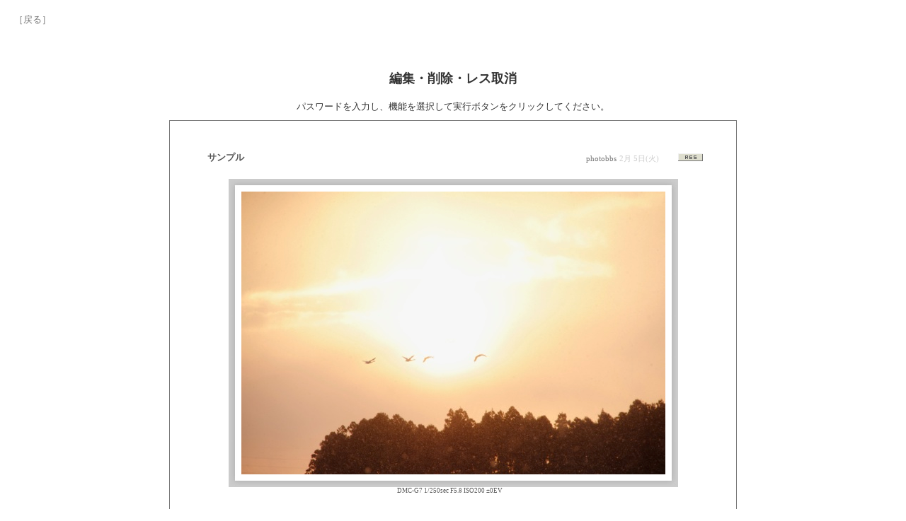

--- FILE ---
content_type: text/html; charset=Shift_JIS
request_url: https://www.photobb.net/bbs.cgi?id=22147&code=85&action=edit&pid=&pline=0
body_size: 9697
content:
<html><head><title>カタログモードサンプル</title>
<meta http-equiv="Content-Type" content="text/html; charset=Shift_JIS" />
<meta http-equiv="X-UA-Compatible" content="IE=emulateIE8" />
<meta name="ROBOTS" CONTENT="NOINDEX, NOFOLLOW"> 




<STYLE TYPE="text/css">
<!--
BODY{

background-color:#ffffff;
margin:0px;
font-family:ＭＳ Ｐゴシック;
}




INPUT{
padding:3px;
}

#container{
margin-bottom:20px;
padding:0px;
}

#head{
margin:0px;
padding:0px;
}

.title {
padding:25px 10px 5px 10px;
text-align:center;
font-size:14pt;
font-weight:bold;
color:#000000;
}

.comment {
padding:10px;
text-align:center;
font-size:9pt;
color:#333333;
}

#menu{
margin:0px;
padding:3px;
text-align:center;
font-size:12px;
}

#menu_gallery{
margin:0px;
padding:3px;
text-align:center;
font-size:12px;
float:right;
}

#body{
}

#btnpost{
padding:10px;
text-align:center;
}

.label {
font-size:9pt;
color:#777777;
}

.date {
font-size:8pt;
color:#cccccc;
}

.exif {
margin:0 10px 0 10px;
text-align:center;
font-size:7pt;
color:#555555;
}

.name {
font-size:8pt;
color:#777777;
}

.rname {
font-size:8pt;
color:#777777;
line-height:200%;
}

.subject {
font-size:10pt;
color:#555555;
font-weight:bold;
}

.restitle {
font-size:10pt;
color:#555555;
}

.posttable {
border-style:none;
border-width:0px;
border-color:#777777;
}

.posttable2 {
border-style:none;
border-width:px;
border-color:;
}

.msgtable {
border-style: solid;
border-width: 1px;
border-color:#777777;

}

.msgtable2 {
border-style: none;
border-width: px;
border-color:;
background-color:#;
margin:20px;
}

.side {
border-width:0px;
border-style:dotted;
border-color:#cccccc;
padding:10px;
}

.side_comment {
text-align:left;
font-size:9pt;
color:#333333;
}

.side_title{
font-size:11px;
color:#333333;
text-align:left;
}

.index_title {
font-size:pt;
color:;
}

.rc_title{
margin:5px 0px 1px 0px;
font-size:10px;
color:#333333;
text-align:left;
}

.rc_comment{
margin:0px 0px 0px 15px;
font-size:10px;
color:#333333;
text-align:left;
}

A {
text-decoration: none; 
}

A:link {
color: #777777;
}

A:visited {
color: #777777;
}
.tbox{
color:#555555;
border:1px solid #ddddcc;
background-color:transparent;

}
.iconselect{
color:#555555;
border:1px solid #ddddcc;
background-color:transparent;
}
.btn{
color:#000000;
border:1px solid #000000;
background-color:#ffffff;
}

.icon{
margin-left:5;
margin-right:5;
}

.message{
margin:5px 0px 0px 0px;
font-size:8pt;
word-break:break-all;
}

.image{
margin:10px 0px 5px 0px;
}

.photo {
	position: relative;
	top: 0;
	left: 0;
	width: 30px;
	height:30px;
	float:left;
	border:1px #000000 solid;
}

.photo:hover{
	border:1px #ffcc33 solid;
}

.photo a .large {
	display: block;
	position: absolute;
	width: 1px;
	height: 1px;
	top: 0px;
	left: 0px;
}
.photo a.popup:hover {
	background-color: #ffffff;
}
.photo a.popup:hover .large {
	display: block;
	position: absolute;
	width: 80px;
	height: 80px;
	top: -100px;
	left: -30px;
	border:5px #eeeeee solid;
}

.photo2{
	border:3px #ffffff solid;
}
.photo2:hover{
	border:3px #ffcc33 solid;
}

.page_num_select{
padding:2px 2px;
text-align:center;
font-weight:bold;
font-size:12px;
font-family:verdana,arial,sans-serif;
color:#777777;
background-color:;
}

.page{
padding:5px;
}

.page_num_select a{
color:#777777;
}

.page_num a{
color:#333333;
display: block;
width: 100%;
height: 100%;
}

.page_num{
padding:2px 2px;
text-align:center;
font-size:12px;
color:#333333;
font-family:verdana,arial,sans-serif;
background-color:;
}

#foot{
text-align:center;
font-size:10px;
font-weight:nomal;
font-family:verdana,arial,sans-serif;
}

.calendar{
font-family:verdana,arial,sans-serif;
}

.calendar_year{
color:#333333;
font-size:12px;
}

.calendar_wday{
color:#333333;
font-size:10px;
text-align:center;
}

.calendar_day{
padding:1px 3px;
color:#333333;
font-size:10px;
text-align:center;
}

.calendar_day a{
color:#777777;
}

#gallery_top{
background-color:#eeeeee;
}

#gallery_foot{
background-color:#000000;
}


.plog_sidesubject{
color:#333333;
font-size:12px;
}

.plog_sidename{
color:#333333;
font-size:10px;
}

-->
</STYLE>
<SCRIPT Language="JavaScript">
<!--
function viewWindow(code,w,h,scr) {
winwidth = w+50;
winheight = h+50;
sw = screen.availWidth;
sh = screen.availHeight;
wl = (sw-winwidth)/2;
wt = (sh-winheight)/2;
if(sh < (h+50)){winheight=sh-50;scr=1}
win = window.open("",code,"width=" + winwidth + ",height=" + winheight + ",toolbar=no,scrollbars="+ scr +",left=" + wl + ",top=" + wt);}
// -->
<!--
function slideshow(){
sh = screen.availHeight;
sw = screen.availwidth;
window.open("./ss.cgi?id=22147","window2","resizable=yes,menubar=no,directories=no,status=no,location=no,scrollbars=no,toolbar=no,width=" + 900 + ",height=" + sh + ",left=0,top=0");
}
// -->
<!--
function allcheck(targetForm,flag){
  for(n=0;n<=targetForm.length-1;n++){
    if(targetForm.elements[n].type == "checkbox"){
      targetForm.elements[n].checked = flag;
    }  }
}
// -->
</script>

<link rel="stylesheet" href="https://photobb.net/22147/style-bbs.css" type="text/css">
</head>
<body>
<div style="margin:20px;font-size:80%;">
<a href="javascript:history.back()">［戻る］</a>
</div>
<table align="center" border="0" cellpadding="0" cellspacing="0" id="container"><tr><td>
<table align="center" border="0" cellpadding="20" id="body"><tr><td>
<div  style="font-size:110%;color:#333333;text-align:center;margin:20px;"><b>編集・削除・レス取消</b></div>
<div  style="font-size:80%;color:#333333;text-align:center;margin:10px;">パスワードを入力し、機能を選択して実行ボタンをクリックしてください。</div>
<form action="./bbs.cgi" method="POST" >
<input type="hidden" name="id" value="22147">
<input type="hidden" name="pid" value="">
<input type="hidden" name="key" value="">
<a name="85"></a>

<!--テーブル外-->
<table  align=center cellpadding=0 cellspacing=0 border=0>
<tr><td></td></tr>
<tr><td align=center>
<!--周辺画像テーブル-->
<table border=0 align=center cellspacing=0 cellpadding=0 bgcolor="" class="msgtable">
<tr><td></td><td></td><td></td></tr><tr><td></td><td>
<!--メッセージテーブル-->
<table border=0 width="760" cellspacing=0 cellpadding="20" class="msgtable2">
<tr><td>
<table background="" width=100% border=0 cellspacing=0 CELLPADDING=0>
<tr><td >

<!--タイトルテーブル-->
<table width=100% border=0 cellspacing=0 CELLPADDING=3>
<tr><td nowrap width=1%>
</td><td width=50%><input type=hidden name=code value=85><span class="subject">サンプル</span>
</td>
<td nowrap align=right valign=middle width=1%>
<span class="name">photobbs</span> <span class="date"> 2月 5日(火)</span>
</td>
<td width=1%>
</td>
<td width=1%>
</td>
<td width=1%>
<a href="bbs.cgi?action=res&pid=&id=22147&code=85"><img src=./res.gif border=0></a></td>
</tr></table>
<!--タイトルテーブルEND-->

</td></tr>
<tr><td >
<table background="" width=100% border=0 cellspacing=0 CELLPADDING=8>
<tr>
<td><div align="center" class="image">
<table border=0 cellspacing=0 cellpadding=0 >
<tr><td><img src="./22147/101-1157527325.jpg"></td><td background="./22147/102-1157527338.jpg"></td><td><img src="./22147/103-1157527351.jpg"></td></tr><tr><td background="./22147/108-1157527461.jpg"></td><td><a href="./view2.cgi?id=22147&code=85&image=1549326968.jpg" target="85" onClick=viewWindow(85,900,601)><img src="./22147/s-1549326968.jpg" width="599" border=0 class=imgframe_main></a></td><td background="./22147/104-1157527392.jpg" style="background-repeat:repeat-y;"></td></tr>
<tr><td><img src="./22147/107-1157527435.jpg"></td><td background="./22147/106-1157527422.jpg" valign=top></td><td><img src="./22147/105-1157527407.jpg"></td></tr></table>
<div class="exif">DMC-G7 1/250sec F5.8 ISO200 ±0EV　</div>
</div>


<div class="message">

</div>
</td></tr>
</table>
<table background="" width=100% border=0 cellspacing=0 CELLPADDING=3>
<tr><td>
<div class="message">
 
</div>
</td></tr>
</table>

</td></tr></table>
</td></tr></table>
<!--メッセージテーブルEND-->

</td><td></td></tr>
<tr><td></td><td></td><td></td></tr>
</table>
<!--周辺画像テーブルEND-->

</td></tr>
<tr><td></td></tr>
</table>
<!--テーブル外END-->

<table align=center border=0 height="30"><tr><td>
</td></tr></table>
<div align=center>
<hr width="760" color="#eeeeee">
<div style="color:#333333;font-size:80%;">
Password: <input class="tbox" size="9" type="password" onFocus=this.style.backgroundColor="#dddddd" onBlur=this.style.backgroundColor="transparent" name="pass" value="">
<select name="action">
<option value="btn_edit_user">編集
<option value="btn_delete_res">レス取消
<option value="btn_delete">削除
<option value="btn_edit">管理
</select>
<input type="submit" value="実行" class="btn"></div>
　<input type="checkbox" name="cookie_sw" value="1"><span style="font-size:11px;color:#333;">cookie</span>
</div>
</form>
<table cellspacing="6" align="center"><tr><td align=left><form method=POST action="./bbs.cgi"><input type=hidden name=pline value="9"><input type=hidden name=id value="22147"><input type=hidden name=pid value=""><input type=hidden name="key" value="">
<input type=hidden name=action value="edit"><input type=submit value="次のページ" class="btn"></form></td>
</tr></table>
<div style="margin:20px;text-align:center;font-size:80%;">
<br><a href="./bbs.cgi?id=22147&pid=">［戻る］</a>
</div>
</td></tr></table>
</div>
</td></tr></table>
<script src="https://code.jquery.com/jquery-3.5.1.min.js"></script>

<link rel="stylesheet" href="./bxslider/jquery.bxslider.css">
<script src="./bxslider/jquery.bxslider.js" ></script>

<script >
$(document).ready(function(){
	$('.bxslider').bxSlider({
	  	autostart:true,
	  	auto: true,
		pause: 7000,
	  	mode: 'fade',
	  	slideWidth: 200,
		controls: false,
		adaptiveHeight: true,
		pager: false
	});
});
</script>

</body></html>
